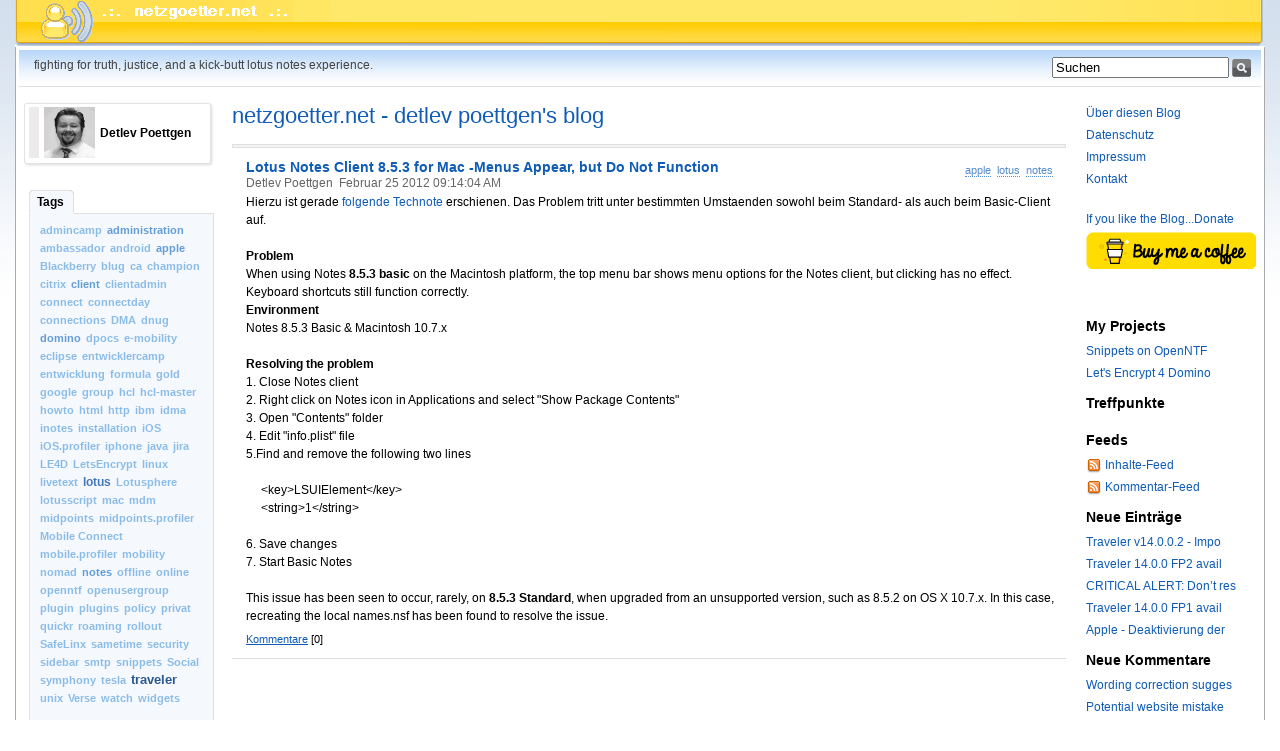

--- FILE ---
content_type: text/html; charset=UTF-8
request_url: http://www.netzgoetter.net/internet/blogs/netzgoetter.nsf/dx/lotus-notes-client-for-mac-menus-appear-but-do-not-function.htm
body_size: 43863
content:
<!DOCTYPE html PUBLIC "-//W3C//DTD XHTML 1.0 Transitional//EN" "http://www.w3.org/TR/xhtml1/DTD/xhtml1-transitional.dtd"><html xmlns="http://www.w3.org/1999/xhtml"><head><base href="http://www.netzgoetter.net/internet/blogs/netzgoetter.nsf/dx/" />
<link rel="alternate" type="application/rss+xml" href="http://www.netzgoetter.net/internet/blogs/netzgoetter.nsf/feed.rss" title="RSS - netzgoetter.net - detlev poettgen's blog" />
<meta name="DC.title" content="netzgoetter.net - detlev poettgen's blog" />
<meta name="author" content="Detlev Poettgen" />
<meta name="description" content="Lotus Notes Client 8.5.3 for Mac -Menus Appear, but Do Not Function" />
<meta name="keywords" content="apple lotus notes " />
<meta content="de-de" http-equiv="Content-Language"/>
<title>netzgoetter.net - detlev poettgen's blog</title><link type="text/css" rel="stylesheet" href="../default.css" />
<link rel="shortcut icon" href="/internet/blogs/netzgoetter.nsf/favicon.ico"> <link type="text/css" rel="stylesheet" href="../css/global.css" /><script type="text/javascript" src="../dxjs.js"></script><script type="text/javascript" src="../dxcommentjs.js"></script></head>
<body class="blog "><div id="frame"><div id="header"> <div id="headerInner"><h1 style="display: none;"></h1><ul class="userlist"><li> </li></ul></div></div>
<div id="main"><table cellspacing="0" cellpadding="0" width="100%"><tr><td colspan="3"><div id="titleBar"><h2>fighting for truth, justice, and a kick-butt lotus notes experience.</h2><form class="search" title="Suchen" method="get" id="searchForm" action="javascript:doSearch('','','','');">
<input  title="Suchen" alt="Suchen" value="Suchen" name="s" id="Query" onblur="if(this.value=='') this.value='Suchen';" onfocus="if(this.value=='Suchen') this.value='';" /><input type="image" sRc="../search.gif" title="Search" alt="Suchen"/>
</form></div>
</td></tr><tr><td valign="top" class="colLeft"><div id="colLeft"><div class='container'><div class='inlinePersonCard'><div class='toggler left'>&nbsp;</div><div class='levelOne' id='person.fn_levelOne'>
<img   id='id_photo' class='left' sRc='../DP_sw_175x175.gif' alt='alt' title='' height='51' width='51' /><h4 class='fn'>Detlev Poettgen</h4></div></div><div class='inlinePersonCardBottom'>&nbsp;</div></div>
<div class="tabSection"><div class="tabContainer"><ul class="tabs narrow"><li class="selected"><a href="#">Tags</a></li></ul></div><div class="tabcontent section"><div class="tagCloud"><ul><li class="tag1"><a title="Tag: admincamp" href="../archive?openview&amp;title=admincamp&amp;type=cat&amp;cat=admincamp">admincamp</a></li>
<li class="tag2"><a title="Tag: administration" href="../archive?openview&amp;title=administration&amp;type=cat&amp;cat=administration">administration</a></li>
<li class="tag1"><a title="Tag: ambassador" href="../archive?openview&amp;title=ambassador&amp;type=cat&amp;cat=ambassador">ambassador</a></li>
<li class="tag1"><a title="Tag: android" href="../archive?openview&amp;title=android&amp;type=cat&amp;cat=android">android</a></li>
<li class="tag2"><a title="Tag: apple" href="../archive?openview&amp;title=apple&amp;type=cat&amp;cat=apple">apple</a></li>
<li class="tag1"><a title="Tag: Blackberry" href="../archive?openview&amp;title=Blackberry&amp;type=cat&amp;cat=Blackberry">Blackberry</a></li>
<li class="tag1"><a title="Tag: blug" href="../archive?openview&amp;title=blug&amp;type=cat&amp;cat=blug">blug</a></li>
<li class="tag1"><a title="Tag: ca" href="../archive?openview&amp;title=ca&amp;type=cat&amp;cat=ca">ca</a></li>
<li class="tag1"><a title="Tag: champion" href="../archive?openview&amp;title=champion&amp;type=cat&amp;cat=champion">champion</a></li>
<li class="tag1"><a title="Tag: citrix" href="../archive?openview&amp;title=citrix&amp;type=cat&amp;cat=citrix">citrix</a></li>
<li class="tag2"><a title="Tag: client" href="../archive?openview&amp;title=client&amp;type=cat&amp;cat=client">client</a></li>
<li class="tag1"><a title="Tag: clientadmin" href="../archive?openview&amp;title=clientadmin&amp;type=cat&amp;cat=clientadmin">clientadmin</a></li>
<li class="tag1"><a title="Tag: connect" href="../archive?openview&amp;title=connect&amp;type=cat&amp;cat=connect">connect</a></li>
<li class="tag1"><a title="Tag: connectday" href="../archive?openview&amp;title=connectday&amp;type=cat&amp;cat=connectday">connectday</a></li>
<li class="tag1"><a title="Tag: connections" href="../archive?openview&amp;title=connections&amp;type=cat&amp;cat=connections">connections</a></li>
<li class="tag1"><a title="Tag: DMA" href="../archive?openview&amp;title=DMA&amp;type=cat&amp;cat=DMA">DMA</a></li>
<li class="tag1"><a title="Tag: dnug" href="../archive?openview&amp;title=dnug&amp;type=cat&amp;cat=dnug">dnug</a></li>
<li class="tag2"><a title="Tag: domino" href="../archive?openview&amp;title=domino&amp;type=cat&amp;cat=domino">domino</a></li>
<li class="tag1"><a title="Tag: dpocs" href="../archive?openview&amp;title=dpocs&amp;type=cat&amp;cat=dpocs">dpocs</a></li>
<li class="tag1"><a title="Tag: e-mobility" href="../archive?openview&amp;title=e-mobility&amp;type=cat&amp;cat=e-mobility">e-mobility</a></li>
<li class="tag1"><a title="Tag: eclipse" href="../archive?openview&amp;title=eclipse&amp;type=cat&amp;cat=eclipse">eclipse</a></li>
<li class="tag1"><a title="Tag: entwicklercamp" href="../archive?openview&amp;title=entwicklercamp&amp;type=cat&amp;cat=entwicklercamp">entwicklercamp</a></li>
<li class="tag1"><a title="Tag: entwicklung" href="../archive?openview&amp;title=entwicklung&amp;type=cat&amp;cat=entwicklung">entwicklung</a></li>
<li class="tag1"><a title="Tag: formula" href="../archive?openview&amp;title=formula&amp;type=cat&amp;cat=formula">formula</a></li>
<li class="tag1"><a title="Tag: gold" href="../archive?openview&amp;title=gold&amp;type=cat&amp;cat=gold">gold</a></li>
<li class="tag1"><a title="Tag: google" href="../archive?openview&amp;title=google&amp;type=cat&amp;cat=google">google</a></li>
<li class="tag1"><a title="Tag: group" href="../archive?openview&amp;title=group&amp;type=cat&amp;cat=group">group</a></li>
<li class="tag1"><a title="Tag: hcl" href="../archive?openview&amp;title=hcl&amp;type=cat&amp;cat=hcl">hcl</a></li>
<li class="tag1"><a title="Tag: hcl-master" href="../archive?openview&amp;title=hcl-master&amp;type=cat&amp;cat=hcl-master">hcl-master</a></li>
<li class="tag1"><a title="Tag: howto" href="../archive?openview&amp;title=howto&amp;type=cat&amp;cat=howto">howto</a></li>
<li class="tag1"><a title="Tag: html" href="../archive?openview&amp;title=html&amp;type=cat&amp;cat=html">html</a></li>
<li class="tag1"><a title="Tag: http" href="../archive?openview&amp;title=http&amp;type=cat&amp;cat=http">http</a></li>
<li class="tag1"><a title="Tag: ibm" href="../archive?openview&amp;title=ibm&amp;type=cat&amp;cat=ibm">ibm</a></li>
<li class="tag1"><a title="Tag: idma" href="../archive?openview&amp;title=idma&amp;type=cat&amp;cat=idma">idma</a></li>
<li class="tag1"><a title="Tag: inotes" href="../archive?openview&amp;title=inotes&amp;type=cat&amp;cat=inotes">inotes</a></li>
<li class="tag1"><a title="Tag: installation" href="../archive?openview&amp;title=installation&amp;type=cat&amp;cat=installation">installation</a></li>
<li class="tag1"><a title="Tag: iOS" href="../archive?openview&amp;title=iOS&amp;type=cat&amp;cat=iOS">iOS</a></li>
<li class="tag1"><a title="Tag: iOS.profiler" href="../archive?openview&amp;title=iOS.profiler&amp;type=cat&amp;cat=iOS.profiler">iOS.profiler</a></li>
<li class="tag1"><a title="Tag: iphone" href="../archive?openview&amp;title=iphone&amp;type=cat&amp;cat=iphone">iphone</a></li>
<li class="tag1"><a title="Tag: java" href="../archive?openview&amp;title=java&amp;type=cat&amp;cat=java">java</a></li>
<li class="tag1"><a title="Tag: jira" href="../archive?openview&amp;title=jira&amp;type=cat&amp;cat=jira">jira</a></li>
<li class="tag1"><a title="Tag: LE4D" href="../archive?openview&amp;title=LE4D&amp;type=cat&amp;cat=LE4D">LE4D</a></li>
<li class="tag1"><a title="Tag: LetsEncrypt" href="../archive?openview&amp;title=LetsEncrypt&amp;type=cat&amp;cat=LetsEncrypt">LetsEncrypt</a></li>
<li class="tag1"><a title="Tag: linux" href="../archive?openview&amp;title=linux&amp;type=cat&amp;cat=linux">linux</a></li>
<li class="tag1"><a title="Tag: livetext" href="../archive?openview&amp;title=livetext&amp;type=cat&amp;cat=livetext">livetext</a></li>
<li class="tag3"><a title="Tag: lotus" href="../archive?openview&amp;title=lotus&amp;type=cat&amp;cat=lotus">lotus</a></li>
<li class="tag1"><a title="Tag: Lotusphere" href="../archive?openview&amp;title=Lotusphere&amp;type=cat&amp;cat=Lotusphere">Lotusphere</a></li>
<li class="tag1"><a title="Tag: lotusscript" href="../archive?openview&amp;title=lotusscript&amp;type=cat&amp;cat=lotusscript">lotusscript</a></li>
<li class="tag1"><a title="Tag: mac" href="../archive?openview&amp;title=mac&amp;type=cat&amp;cat=mac">mac</a></li>
<li class="tag1"><a title="Tag: mdm" href="../archive?openview&amp;title=mdm&amp;type=cat&amp;cat=mdm">mdm</a></li>
<li class="tag1"><a title="Tag: midpoints" href="../archive?openview&amp;title=midpoints&amp;type=cat&amp;cat=midpoints">midpoints</a></li>
<li class="tag1"><a title="Tag: midpoints.profiler" href="../archive?openview&amp;title=midpoints.profiler&amp;type=cat&amp;cat=midpoints.profiler">midpoints.profiler</a></li>
<li class="tag1"><a title="Tag: Mobile Connect" href="../archive?openview&amp;title=Mobile%20Connect&amp;type=cat&amp;cat=Mobile%20Connect">Mobile Connect</a></li>
<li class="tag1"><a title="Tag: mobile.profiler" href="../archive?openview&amp;title=mobile.profiler&amp;type=cat&amp;cat=mobile.profiler">mobile.profiler</a></li>
<li class="tag1"><a title="Tag: mobility" href="../archive?openview&amp;title=mobility&amp;type=cat&amp;cat=mobility">mobility</a></li>
<li class="tag1"><a title="Tag: nomad" href="../archive?openview&amp;title=nomad&amp;type=cat&amp;cat=nomad">nomad</a></li>
<li class="tag2"><a title="Tag: notes" href="../archive?openview&amp;title=notes&amp;type=cat&amp;cat=notes">notes</a></li>
<li class="tag1"><a title="Tag: offline" href="../archive?openview&amp;title=offline&amp;type=cat&amp;cat=offline">offline</a></li>
<li class="tag1"><a title="Tag: online" href="../archive?openview&amp;title=online&amp;type=cat&amp;cat=online">online</a></li>
<li class="tag1"><a title="Tag: openntf" href="../archive?openview&amp;title=openntf&amp;type=cat&amp;cat=openntf">openntf</a></li>
<li class="tag1"><a title="Tag: openusergroup" href="../archive?openview&amp;title=openusergroup&amp;type=cat&amp;cat=openusergroup">openusergroup</a></li>
<li class="tag1"><a title="Tag: plugin" href="../archive?openview&amp;title=plugin&amp;type=cat&amp;cat=plugin">plugin</a></li>
<li class="tag1"><a title="Tag: plugins" href="../archive?openview&amp;title=plugins&amp;type=cat&amp;cat=plugins">plugins</a></li>
<li class="tag1"><a title="Tag: policy" href="../archive?openview&amp;title=policy&amp;type=cat&amp;cat=policy">policy</a></li>
<li class="tag1"><a title="Tag: privat" href="../archive?openview&amp;title=privat&amp;type=cat&amp;cat=privat">privat</a></li>
<li class="tag1"><a title="Tag: quickr" href="../archive?openview&amp;title=quickr&amp;type=cat&amp;cat=quickr">quickr</a></li>
<li class="tag1"><a title="Tag: roaming" href="../archive?openview&amp;title=roaming&amp;type=cat&amp;cat=roaming">roaming</a></li>
<li class="tag1"><a title="Tag: rollout" href="../archive?openview&amp;title=rollout&amp;type=cat&amp;cat=rollout">rollout</a></li>
<li class="tag1"><a title="Tag: SafeLinx" href="../archive?openview&amp;title=SafeLinx&amp;type=cat&amp;cat=SafeLinx">SafeLinx</a></li>
<li class="tag1"><a title="Tag: sametime" href="../archive?openview&amp;title=sametime&amp;type=cat&amp;cat=sametime">sametime</a></li>
<li class="tag1"><a title="Tag: security" href="../archive?openview&amp;title=security&amp;type=cat&amp;cat=security">security</a></li>
<li class="tag1"><a title="Tag: sidebar" href="../archive?openview&amp;title=sidebar&amp;type=cat&amp;cat=sidebar">sidebar</a></li>
<li class="tag1"><a title="Tag: smtp" href="../archive?openview&amp;title=smtp&amp;type=cat&amp;cat=smtp">smtp</a></li>
<li class="tag1"><a title="Tag: snippets" href="../archive?openview&amp;title=snippets&amp;type=cat&amp;cat=snippets">snippets</a></li>
<li class="tag1"><a title="Tag: Social" href="../archive?openview&amp;title=Social&amp;type=cat&amp;cat=Social">Social</a></li>
<li class="tag1"><a title="Tag: symphony" href="../archive?openview&amp;title=symphony&amp;type=cat&amp;cat=symphony">symphony</a></li>
<li class="tag1"><a title="Tag: tesla" href="../archive?openview&amp;title=tesla&amp;type=cat&amp;cat=tesla">tesla</a></li>
<li class="tag4"><a title="Tag: traveler" href="../archive?openview&amp;title=traveler&amp;type=cat&amp;cat=traveler">traveler</a></li>
<li class="tag1"><a title="Tag: unix" href="../archive?openview&amp;title=unix&amp;type=cat&amp;cat=unix">unix</a></li>
<li class="tag1"><a title="Tag: Verse" href="../archive?openview&amp;title=Verse&amp;type=cat&amp;cat=Verse">Verse</a></li>
<li class="tag1"><a title="Tag: watch" href="../archive?openview&amp;title=watch&amp;type=cat&amp;cat=watch">watch</a></li>
<li class="tag1"><a title="Tag: widgets" href="../archive?openview&amp;title=widgets&amp;type=cat&amp;cat=widgets">widgets</a></li>
</ul></div></div></div>
</td><td valign="top"><a id="mainContent" name="mainContent"></a><div id="content"><div class="header"><h1><a href="http://www.netzgoetter.net/internet/blogs/netzgoetter.nsf/" title="netzgoetter.net - detlev poettgen's blog">netzgoetter.net - detlev poettgen's blog</a></h1><div class="details"><p></p></div></div><div id="entries"><div class="blogPaging"><h4></h4></div><div class="entry" ><div class="tags"><ul>&nbsp;<a href="../archive?openview&amp;title=apple&amp;type=cat&amp;cat=apple" title="Kategorie: apple">apple</a>&nbsp;&nbsp;<a href="../archive?openview&amp;title=lotus&amp;type=cat&amp;cat=lotus" title="Kategorie: lotus">lotus</a>&nbsp;&nbsp;<a href="../archive?openview&amp;title=notes&amp;type=cat&amp;cat=notes" title="Kategorie: notes">notes</a>&nbsp;</ul></div><div class="entryBody"><h4><a href="./lotus-notes-client-for-mac-menus-appear-but-do-not-function.htm" title="Lotus Notes Client 8.5.3 for Mac -Menus Appear, but Do Not Function" rel="bookmark">Lotus Notes Client 8.5.3 for Mac -Menus Appear, but Do Not Function</a></h4><h5 class="vcard" style="margin-bottom:3px">Detlev Poettgen &nbsp;<span class="date">Februar 25 2012 09:14:04 AM</span></h5>Hierzu ist gerade <a href="http://www-01.ibm.com/support/docview.wss?uid=swg21585569&amp;myns=swglotus&amp;mynp=OCSSKTWP&amp;mync=R" />folgende Technote</a> erschienen. Das Problem tritt unter bestimmten Umstaenden sowohl beim Standard- als auch beim Basic-Client auf. <strong><br /> <br /> Problem</strong> <br /> When using Notes <strong>8.5.3 basic</strong> on the Macintosh platform, the top menu bar shows menu options for the Notes client, but clicking has no effect. Keyboard shortcuts still function correctly. <strong><br /> Environment</strong> <br /> Notes 8.5.3 Basic &amp; Macintosh 10.7.x <strong><br /> <br /> Resolving the problem</strong> <br /> 1. Close Notes client <br /> 2. Right click on Notes icon in Applications and select "Show Package Contents" <br /> 3. Open "Contents" folder <br /> 4. Edit "info.plist" file <br /> 5.Find and remove the following two lines <br /> <br />  &nbsp; &nbsp; &nbsp;&lt;key&gt;LSUIElement&lt;/key&gt; <br />  &nbsp; &nbsp; &nbsp;&lt;string&gt;1&lt;/string&gt; <br /> <br /> 6. Save changes <br /> 7. Start Basic Notes <br /> <br /> This issue has been seen to occur, rarely, on <strong>8.5.3 Standard</strong>, when upgraded from an unsupported version, such as 8.5.2 on OS X 10.7.x. In this case, recreating the local names.nsf has been found to resolve the issue.  <br /><ul class="actions inlinelist"><li class="first"><a href="./lotus-notes-client-for-mac-menus-appear-but-do-not-function.htm?opendocument&amp;comments#anc1" title="Kommentare: Lotus Notes Client 8.5.3 for Mac -Menus Appear, but Do Not Function">Kommentare</a> [0]</li></ul></div></div></div></div></td><td valign="top" class="colRight"><div id="colRight">
<div class="list"><ul><li><a href="/internet/blogs/netzgoetter.nsf/dx/detlev-poettgen.htm" title="netzgoetter -blog">Über diesen Blog</a></li>
<li><a href="/internet/blogs/netzgoetter.nsf/dx/datenschutz.htm" title="netzgoetter -blog">Datenschutz</a></li>
<li><a href="/internet/blogs/netzgoetter.nsf/dx/impressum.htm">Impressum</a></li>
<li><a href="/internet/blogs/netzgoetter.nsf/dx/kontakt.htm" title="netzgoetter -blog">Kontakt</a></li>
<br>
<li><a href="donate-netzgoetter.net.htm" title="Donate netzgoetter">If you like the Blog...Donate</a></li>
<li><a href="https://www.buymeacoffee.com/netzgoetter" target="_blank"><img   src="https://bmc-cdn.nyc3.digitaloceanspaces.com/BMC-button-images/custom_images/yellow_img.png" alt="Buy Me A Coffee" style="height: auto !important;width: auto !important;" ></a></li>
</ul><br><br></div>
<div class="list"><h3>My Projects</h3><ul>
<li><a href="http://www.openntf.org/Projects/pmt.nsf/ProjectLookup/Snippets" target="_blank" title="OpenNTF">Snippets on OpenNTF</a></li>
<li><a href="https://www.midpoints.de/de-solutions-LE4D" target="_blank" title="Let's Encrypt">Let's Encrypt 4 Domino</a></li>
</ul></div>
<div class="list"><h3>Treffpunkte</h3><ul>
<li><a href="#" title=""> </a></li>
</ul></div>
<div class="list"><h3>Feeds</h3><ul><li><img   border="0" src="rss.gif/$file/rss.gif"/> <a type="application/rss+xml" href="../feed.rss">Inhalte-Feed</a></li><li><img   border="0" src="rss.gif/$file/rss.gif"/> <a type="application/rss+xml" href="../comments.rss">Kommentar-Feed</a></li></ul></div><div class="list"><h3>Neue Einträge</h3><ul><li><a href="traveler-v14.0.0.2-imported-holidays-shown-on-incorrect-days-in-ios-calendar-app.htm?opendocument&amp;comments" title="Betreff: Traveler v14.0.0.2 - Imported holidays shown on incorrect days in IOS Calendar app Hinzugefügt von Detlev Poettgen Am 04/28/2025 7:30:42 AM">Traveler v14.0.0.2 - Impo</a></li><li><a href="traveler-14.0.0-fp2-available.htm?opendocument&amp;comments" title="Betreff: Traveler 14.0.0 FP2 available fixing the conflict event updates iOS 18 bug Hinzugefügt von Detlev Poettgen Am 03/05/2025 1:39:10 PM">Traveler 14.0.0 FP2 avail</a></li><li><a href="critical-alert-don’t-restart-your-domino-servers-over-the-weekend-there-is-a-critical-issue-which-is-been-worked-on-with-highest-priority.htm?opendocument&amp;comments" title="Betreff: CRITICAL ALERT: Don’t restart your Domino servers over the weekend, there is a critical issue which hit all Domino Server versions after a restart Hinzugefügt von Detlev Poettgen Am 12/14/2024 11:15:01 AM">CRITICAL ALERT: Don’t res</a></li><li><a href="traveler-14.0-fp1-available-and-why-you-should-update-to-it.htm?opendocument&amp;comments" title="Betreff: Traveler 14.0.0 FP1 available and why you should update to it Hinzugefügt von Detlev Poettgen Am 08/29/2024 8:53:36 AM">Traveler 14.0.0 FP1 avail</a></li><li><a href="ios-deaktivierung-der-aktivierungssperre-via-apple-business-manager.htm?opendocument&amp;comments" title="Betreff: Apple - Deaktivierung der Aktivierungssperre via Apple Business Manager Hinzugefügt von Detlev Poettgen Am 06/25/2024 9:32:26 AM">Apple - Deaktivierung der</a></li></ul></div>
<div class="list"><h3>Neue Kommentare</h3><ul><li><a title="Kommentar: Wording correction suggested Hinzugefügt von: David Am 12/12/2025 2:32:28 AM" href="javascript: void readComment(basehref+'/vCommentsID2?openview','helpfull-notes-tool-if-you-want-to-send-your-session-greetings.htm',460,490)">Wording correction sugges</a></li><li><a title="Kommentar: Potential website mistake Hinzugefügt von: Samantha Am 12/11/2025 8:17:21 PM" href="javascript: void readComment(basehref+'/vCommentsID2?openview','ibm-technote-apple-ios-12-mail-calendar-and-contacts-fail-to-sync-if-http-basic-authentication-is-not-properly-configured.htm',460,490)">Potential website mistake</a></li><li><a title="Kommentar: Possible spelling oversight Hinzugefügt von: Chelsea Am 10/25/2025 1:58:07 PM" href="javascript: void readComment(basehref+'/vCommentsID2?openview','neue-version-ios.profiler-mit-ios-5-support-jailbreak-detection.htm',460,490)">Possible spelling oversig</a></li><li><a title="Kommentar: Spelling clarification Hinzugefügt von: Kathleen Am 10/07/2025 12:00:24 PM" href="javascript: void readComment(basehref+'/vCommentsID2?openview','ibm-technote-apple-ios-12-mail-calendar-and-contacts-fail-to-sync-if-http-basic-authentication-is-not-properly-configured.htm',460,490)">Spelling clarification</a></li><li><a title="Kommentar: Misspelling issue found Hinzugefügt von: Robin Am 08/18/2025 2:25:04 PM" href="javascript: void readComment(basehref+'/vCommentsID2?openview','ibm-technote-apple-ios-12-mail-calendar-and-contacts-fail-to-sync-if-http-basic-authentication-is-not-properly-configured.htm',460,490)">Misspelling issue found</a></li></ul></div><div class="list"><h3>Archive</h3><ul><li><a title="Archiv: April 2025 (1)" href="../archive?openview&amp;type=Month&amp;month=4&amp;year=2025&amp;title=April%202025&amp;">April 2025 (1)</a></li><li><a title="Archiv: March 2025 (1)" href="../archive?openview&amp;type=Month&amp;month=3&amp;year=2025&amp;title=March%202025&amp;">March 2025 (1)</a></li><li><a title="Archiv: December 2024 (1)" href="../archive?openview&amp;type=Month&amp;month=12&amp;year=2024&amp;title=December%202024&amp;">December 2024 (1)</a></li><li><a title="Archiv: August 2024 (1)" href="../archive?openview&amp;type=Month&amp;month=8&amp;year=2024&amp;title=August%202024&amp;">August 2024 (1)</a></li><li><a title="Archiv: June 2024 (1)" href="../archive?openview&amp;type=Month&amp;month=6&amp;year=2024&amp;title=June%202024&amp;">June 2024 (1)</a></li><li><a title="Archiv: Dezember 2023 (1)" href="../archive?openview&amp;type=Month&amp;month=12&amp;year=2023&amp;title=Dezember%202023&amp;">Dezember 2023 (1)</a></li><li><a title="Archiv: August 2022 (1)" href="../archive?openview&amp;type=Month&amp;month=8&amp;year=2022&amp;title=August%202022&amp;">August 2022 (1)</a></li><li><a title="Archiv: Februar 2022 (1)" href="../archive?openview&amp;type=Month&amp;month=2&amp;year=2022&amp;title=Februar%202022&amp;">Februar 2022 (1)</a></li><li><a title="Archiv: Oktober 2021 (1)" href="../archive?openview&amp;type=Month&amp;month=10&amp;year=2021&amp;title=Oktober%202021&amp;">Oktober 2021 (1)</a></li><li><a title="Archiv: September 2021 (1)" href="../archive?openview&amp;type=Month&amp;month=9&amp;year=2021&amp;title=September%202021&amp;">September 2021 (1)</a></li><li><a title="Archiv: August 2021 (2)" href="../archive?openview&amp;type=Month&amp;month=8&amp;year=2021&amp;title=August%202021&amp;">August 2021 (2)</a></li><li><a title="Archiv: April 2021 (1)" href="../archive?openview&amp;type=Month&amp;month=4&amp;year=2021&amp;title=April%202021&amp;">April 2021 (1)</a></li><li><a title="Archiv: Februar 2021 (1)" href="../archive?openview&amp;type=Month&amp;month=2&amp;year=2021&amp;title=Februar%202021&amp;">Februar 2021 (1)</a></li><li><a title="Archiv: November 2020 (1)" href="../archive?openview&amp;type=Month&amp;month=11&amp;year=2020&amp;title=November%202020&amp;">November 2020 (1)</a></li><li><a title="Archiv: September 2020 (1)" href="../archive?openview&amp;type=Month&amp;month=9&amp;year=2020&amp;title=September%202020&amp;">September 2020 (1)</a></li><li><a title="Archiv: Juni 2020 (1)" href="../archive?openview&amp;type=Month&amp;month=6&amp;year=2020&amp;title=Juni%202020&amp;">Juni 2020 (1)</a></li><li><a title="Archiv: April 2020 (1)" href="../archive?openview&amp;type=Month&amp;month=4&amp;year=2020&amp;title=April%202020&amp;">April 2020 (1)</a></li><li><a title="Archiv: März 2020 (2)" href="../archive?openview&amp;type=Month&amp;month=3&amp;year=2020&amp;title=M%C3A4rz%202020&amp;">März 2020 (2)</a></li><li><a title="Archiv: Februar 2020 (2)" href="../archive?openview&amp;type=Month&amp;month=2&amp;year=2020&amp;title=Februar%202020&amp;">Februar 2020 (2)</a></li><li><a title="Archiv: Januar 2020 (2)" href="../archive?openview&amp;type=Month&amp;month=1&amp;year=2020&amp;title=Januar%202020&amp;">Januar 2020 (2)</a></li><li><a title="Archiv: Dezember 2019 (3)" href="../archive?openview&amp;type=Month&amp;month=12&amp;year=2019&amp;title=Dezember%202019&amp;">Dezember 2019 (3)</a></li><li><a title="Archiv: Oktober 2019 (3)" href="../archive?openview&amp;type=Month&amp;month=10&amp;year=2019&amp;title=Oktober%202019&amp;">Oktober 2019 (3)</a></li><li><a title="Archiv: September 2019 (3)" href="../archive?openview&amp;type=Month&amp;month=9&amp;year=2019&amp;title=September%202019&amp;">September 2019 (3)</a></li><li><a title="Archiv: August 2019 (1)" href="../archive?openview&amp;type=Month&amp;month=8&amp;year=2019&amp;title=August%202019&amp;">August 2019 (1)</a></li><li><a title="Archiv: Juli 2019 (2)" href="../archive?openview&amp;type=Month&amp;month=7&amp;year=2019&amp;title=Juli%202019&amp;">Juli 2019 (2)</a></li><li><a title="Archiv: Mai 2019 (1)" href="../archive?openview&amp;type=Month&amp;month=5&amp;year=2019&amp;title=Mai%202019&amp;">Mai 2019 (1)</a></li><li><a title="Archiv: April 2019 (1)" href="../archive?openview&amp;type=Month&amp;month=4&amp;year=2019&amp;title=April%202019&amp;">April 2019 (1)</a></li><li><a title="Archiv: März 2019 (1)" href="../archive?openview&amp;type=Month&amp;month=3&amp;year=2019&amp;title=M%C3A4rz%202019&amp;">März 2019 (1)</a></li><li><a title="Archiv: Februar 2019 (2)" href="../archive?openview&amp;type=Month&amp;month=2&amp;year=2019&amp;title=Februar%202019&amp;">Februar 2019 (2)</a></li><li><a title="Archiv: Januar 2019 (1)" href="../archive?openview&amp;type=Month&amp;month=1&amp;year=2019&amp;title=Januar%202019&amp;">Januar 2019 (1)</a></li><li><a title="Archiv: Dezember 2018 (4)" href="../archive?openview&amp;type=Month&amp;month=12&amp;year=2018&amp;title=Dezember%202018&amp;">Dezember 2018 (4)</a></li><li><a title="Archiv: November 2018 (3)" href="../archive?openview&amp;type=Month&amp;month=11&amp;year=2018&amp;title=November%202018&amp;">November 2018 (3)</a></li><li><a title="Archiv: Oktober 2018 (5)" href="../archive?openview&amp;type=Month&amp;month=10&amp;year=2018&amp;title=Oktober%202018&amp;">Oktober 2018 (5)</a></li><li><a title="Archiv: September 2018 (3)" href="../archive?openview&amp;type=Month&amp;month=9&amp;year=2018&amp;title=September%202018&amp;">September 2018 (3)</a></li><li><a title="Archiv: August 2018 (2)" href="../archive?openview&amp;type=Month&amp;month=8&amp;year=2018&amp;title=August%202018&amp;">August 2018 (2)</a></li><li><a title="Archiv: März 2018 (7)" href="../archive?openview&amp;type=Month&amp;month=3&amp;year=2018&amp;title=M%C3A4rz%202018&amp;">März 2018 (7)</a></li><li><a title="Archiv: Februar 2018 (2)" href="../archive?openview&amp;type=Month&amp;month=2&amp;year=2018&amp;title=Februar%202018&amp;">Februar 2018 (2)</a></li><li><a title="Archiv: Januar 2018 (3)" href="../archive?openview&amp;type=Month&amp;month=1&amp;year=2018&amp;title=Januar%202018&amp;">Januar 2018 (3)</a></li><li><a title="Archiv: November 2017 (3)" href="../archive?openview&amp;type=Month&amp;month=11&amp;year=2017&amp;title=November%202017&amp;">November 2017 (3)</a></li><li><a title="Archiv: Oktober 2017 (1)" href="../archive?openview&amp;type=Month&amp;month=10&amp;year=2017&amp;title=Oktober%202017&amp;">Oktober 2017 (1)</a></li><li><a title="Archiv: September 2017 (3)" href="../archive?openview&amp;type=Month&amp;month=9&amp;year=2017&amp;title=September%202017&amp;">September 2017 (3)</a></li><li><a title="Archiv: August 2017 (2)" href="../archive?openview&amp;type=Month&amp;month=8&amp;year=2017&amp;title=August%202017&amp;">August 2017 (2)</a></li><li><a title="Archiv: Juli 2017 (2)" href="../archive?openview&amp;type=Month&amp;month=7&amp;year=2017&amp;title=Juli%202017&amp;">Juli 2017 (2)</a></li><li><a title="Archiv: Juni 2017 (2)" href="../archive?openview&amp;type=Month&amp;month=6&amp;year=2017&amp;title=Juni%202017&amp;">Juni 2017 (2)</a></li><li><a title="Archiv: April 2017 (1)" href="../archive?openview&amp;type=Month&amp;month=4&amp;year=2017&amp;title=April%202017&amp;">April 2017 (1)</a></li><li><a title="Archiv: März 2017 (3)" href="../archive?openview&amp;type=Month&amp;month=3&amp;year=2017&amp;title=M%C3A4rz%202017&amp;">März 2017 (3)</a></li><li><a title="Archiv: Februar 2017 (3)" href="../archive?openview&amp;type=Month&amp;month=2&amp;year=2017&amp;title=Februar%202017&amp;">Februar 2017 (3)</a></li><li><a title="Archiv: Januar 2017 (3)" href="../archive?openview&amp;type=Month&amp;month=1&amp;year=2017&amp;title=Januar%202017&amp;">Januar 2017 (3)</a></li><li><a title="Archiv: Dezember 2016 (1)" href="../archive?openview&amp;type=Month&amp;month=12&amp;year=2016&amp;title=Dezember%202016&amp;">Dezember 2016 (1)</a></li><li><a title="Archiv: November 2016 (2)" href="../archive?openview&amp;type=Month&amp;month=11&amp;year=2016&amp;title=November%202016&amp;">November 2016 (2)</a></li><li><a title="Archiv: Oktober 2016 (4)" href="../archive?openview&amp;type=Month&amp;month=10&amp;year=2016&amp;title=Oktober%202016&amp;">Oktober 2016 (4)</a></li><li><a title="Archiv: September 2016 (4)" href="../archive?openview&amp;type=Month&amp;month=9&amp;year=2016&amp;title=September%202016&amp;">September 2016 (4)</a></li><li><a title="Archiv: August 2016 (2)" href="../archive?openview&amp;type=Month&amp;month=8&amp;year=2016&amp;title=August%202016&amp;">August 2016 (2)</a></li><li><a title="Archiv: Juli 2016 (2)" href="../archive?openview&amp;type=Month&amp;month=7&amp;year=2016&amp;title=Juli%202016&amp;">Juli 2016 (2)</a></li><li><a title="Archiv: Mai 2016 (2)" href="../archive?openview&amp;type=Month&amp;month=5&amp;year=2016&amp;title=Mai%202016&amp;">Mai 2016 (2)</a></li><li><a title="Archiv: April 2016 (2)" href="../archive?openview&amp;type=Month&amp;month=4&amp;year=2016&amp;title=April%202016&amp;">April 2016 (2)</a></li><li><a title="Archiv: März 2016 (2)" href="../archive?openview&amp;type=Month&amp;month=3&amp;year=2016&amp;title=M%C3A4rz%202016&amp;">März 2016 (2)</a></li><li><a title="Archiv: Februar 2016 (2)" href="../archive?openview&amp;type=Month&amp;month=2&amp;year=2016&amp;title=Februar%202016&amp;">Februar 2016 (2)</a></li><li><a title="Archiv: Januar 2016 (6)" href="../archive?openview&amp;type=Month&amp;month=1&amp;year=2016&amp;title=Januar%202016&amp;">Januar 2016 (6)</a></li><li><a title="Archiv: Dezember 2015 (1)" href="../archive?openview&amp;type=Month&amp;month=12&amp;year=2015&amp;title=Dezember%202015&amp;">Dezember 2015 (1)</a></li><li><a title="Archiv: November 2015 (5)" href="../archive?openview&amp;type=Month&amp;month=11&amp;year=2015&amp;title=November%202015&amp;">November 2015 (5)</a></li><li><a title="Archiv: Oktober 2015 (2)" href="../archive?openview&amp;type=Month&amp;month=10&amp;year=2015&amp;title=Oktober%202015&amp;">Oktober 2015 (2)</a></li><li><a title="Archiv: September 2015 (5)" href="../archive?openview&amp;type=Month&amp;month=9&amp;year=2015&amp;title=September%202015&amp;">September 2015 (5)</a></li><li><a title="Archiv: August 2015 (2)" href="../archive?openview&amp;type=Month&amp;month=8&amp;year=2015&amp;title=August%202015&amp;">August 2015 (2)</a></li><li><a title="Archiv: Juli 2015 (3)" href="../archive?openview&amp;type=Month&amp;month=7&amp;year=2015&amp;title=Juli%202015&amp;">Juli 2015 (3)</a></li><li><a title="Archiv: Juni 2015 (3)" href="../archive?openview&amp;type=Month&amp;month=6&amp;year=2015&amp;title=Juni%202015&amp;">Juni 2015 (3)</a></li><li><a title="Archiv: Mai 2015 (7)" href="../archive?openview&amp;type=Month&amp;month=5&amp;year=2015&amp;title=Mai%202015&amp;">Mai 2015 (7)</a></li><li><a title="Archiv: April 2015 (5)" href="../archive?openview&amp;type=Month&amp;month=4&amp;year=2015&amp;title=April%202015&amp;">April 2015 (5)</a></li><li><a title="Archiv: März 2015 (1)" href="../archive?openview&amp;type=Month&amp;month=3&amp;year=2015&amp;title=M%C3A4rz%202015&amp;">März 2015 (1)</a></li><li><a title="Archiv: Februar 2015 (2)" href="../archive?openview&amp;type=Month&amp;month=2&amp;year=2015&amp;title=Februar%202015&amp;">Februar 2015 (2)</a></li><li><a title="Archiv: Januar 2015 (5)" href="../archive?openview&amp;type=Month&amp;month=1&amp;year=2015&amp;title=Januar%202015&amp;">Januar 2015 (5)</a></li><li><a title="Archiv: Dezember 2014 (4)" href="../archive?openview&amp;type=Month&amp;month=12&amp;year=2014&amp;title=Dezember%202014&amp;">Dezember 2014 (4)</a></li><li><a title="Archiv: November 2014 (4)" href="../archive?openview&amp;type=Month&amp;month=11&amp;year=2014&amp;title=November%202014&amp;">November 2014 (4)</a></li><li><a title="Archiv: Oktober 2014 (4)" href="../archive?openview&amp;type=Month&amp;month=10&amp;year=2014&amp;title=Oktober%202014&amp;">Oktober 2014 (4)</a></li><li><a title="Archiv: September 2014 (5)" href="../archive?openview&amp;type=Month&amp;month=9&amp;year=2014&amp;title=September%202014&amp;">September 2014 (5)</a></li><li><a title="Archiv: August 2014 (2)" href="../archive?openview&amp;type=Month&amp;month=8&amp;year=2014&amp;title=August%202014&amp;">August 2014 (2)</a></li><li><a title="Archiv: Juli 2014 (4)" href="../archive?openview&amp;type=Month&amp;month=7&amp;year=2014&amp;title=Juli%202014&amp;">Juli 2014 (4)</a></li><li><a title="Archiv: Juni 2014 (2)" href="../archive?openview&amp;type=Month&amp;month=6&amp;year=2014&amp;title=Juni%202014&amp;">Juni 2014 (2)</a></li><li><a title="Archiv: Mai 2014 (1)" href="../archive?openview&amp;type=Month&amp;month=5&amp;year=2014&amp;title=Mai%202014&amp;">Mai 2014 (1)</a></li><li><a title="Archiv: März 2014 (2)" href="../archive?openview&amp;type=Month&amp;month=3&amp;year=2014&amp;title=M%C3A4rz%202014&amp;">März 2014 (2)</a></li><li><a title="Archiv: Februar 2014 (1)" href="../archive?openview&amp;type=Month&amp;month=2&amp;year=2014&amp;title=Februar%202014&amp;">Februar 2014 (1)</a></li><li><a title="Archiv: Januar 2014 (2)" href="../archive?openview&amp;type=Month&amp;month=1&amp;year=2014&amp;title=Januar%202014&amp;">Januar 2014 (2)</a></li><li><a title="Archiv: Dezember 2013 (3)" href="../archive?openview&amp;type=Month&amp;month=12&amp;year=2013&amp;title=Dezember%202013&amp;">Dezember 2013 (3)</a></li><li><a title="Archiv: November 2013 (4)" href="../archive?openview&amp;type=Month&amp;month=11&amp;year=2013&amp;title=November%202013&amp;">November 2013 (4)</a></li><li><a title="Archiv: Oktober 2013 (3)" href="../archive?openview&amp;type=Month&amp;month=10&amp;year=2013&amp;title=Oktober%202013&amp;">Oktober 2013 (3)</a></li><li><a title="Archiv: September 2013 (5)" href="../archive?openview&amp;type=Month&amp;month=9&amp;year=2013&amp;title=September%202013&amp;">September 2013 (5)</a></li><li><a title="Archiv: August 2013 (2)" href="../archive?openview&amp;type=Month&amp;month=8&amp;year=2013&amp;title=August%202013&amp;">August 2013 (2)</a></li><li><a title="Archiv: Juli 2013 (7)" href="../archive?openview&amp;type=Month&amp;month=7&amp;year=2013&amp;title=Juli%202013&amp;">Juli 2013 (7)</a></li><li><a title="Archiv: Juni 2013 (3)" href="../archive?openview&amp;type=Month&amp;month=6&amp;year=2013&amp;title=Juni%202013&amp;">Juni 2013 (3)</a></li><li><a title="Archiv: Mai 2013 (5)" href="../archive?openview&amp;type=Month&amp;month=5&amp;year=2013&amp;title=Mai%202013&amp;">Mai 2013 (5)</a></li><li><a title="Archiv: April 2013 (6)" href="../archive?openview&amp;type=Month&amp;month=4&amp;year=2013&amp;title=April%202013&amp;">April 2013 (6)</a></li><li><a title="Archiv: März 2013 (2)" href="../archive?openview&amp;type=Month&amp;month=3&amp;year=2013&amp;title=M%C3A4rz%202013&amp;">März 2013 (2)</a></li><li><a title="Archiv: Januar 2013 (2)" href="../archive?openview&amp;type=Month&amp;month=1&amp;year=2013&amp;title=Januar%202013&amp;">Januar 2013 (2)</a></li><li><a title="Archiv: Dezember 2012 (4)" href="../archive?openview&amp;type=Month&amp;month=12&amp;year=2012&amp;title=Dezember%202012&amp;">Dezember 2012 (4)</a></li><li><a title="Archiv: November 2012 (2)" href="../archive?openview&amp;type=Month&amp;month=11&amp;year=2012&amp;title=November%202012&amp;">November 2012 (2)</a></li><li><a title="Archiv: Oktober 2012 (4)" href="../archive?openview&amp;type=Month&amp;month=10&amp;year=2012&amp;title=Oktober%202012&amp;">Oktober 2012 (4)</a></li><li><a title="Archiv: September 2012 (2)" href="../archive?openview&amp;type=Month&amp;month=9&amp;year=2012&amp;title=September%202012&amp;">September 2012 (2)</a></li><li><a title="Archiv: August 2012 (2)" href="../archive?openview&amp;type=Month&amp;month=8&amp;year=2012&amp;title=August%202012&amp;">August 2012 (2)</a></li><li><a title="Archiv: Juli 2012 (4)" href="../archive?openview&amp;type=Month&amp;month=7&amp;year=2012&amp;title=Juli%202012&amp;">Juli 2012 (4)</a></li><li><a title="Archiv: Juni 2012 (5)" href="../archive?openview&amp;type=Month&amp;month=6&amp;year=2012&amp;title=Juni%202012&amp;">Juni 2012 (5)</a></li><li><a title="Archiv: Mai 2012 (2)" href="../archive?openview&amp;type=Month&amp;month=5&amp;year=2012&amp;title=Mai%202012&amp;">Mai 2012 (2)</a></li><li><a title="Archiv: April 2012 (1)" href="../archive?openview&amp;type=Month&amp;month=4&amp;year=2012&amp;title=April%202012&amp;">April 2012 (1)</a></li><li><a title="Archiv: März 2012 (4)" href="../archive?openview&amp;type=Month&amp;month=3&amp;year=2012&amp;title=M%C3A4rz%202012&amp;">März 2012 (4)</a></li><li><a title="Archiv: Februar 2012 (3)" href="../archive?openview&amp;type=Month&amp;month=2&amp;year=2012&amp;title=Februar%202012&amp;">Februar 2012 (3)</a></li><li><a title="Archiv: Januar 2012 (3)" href="../archive?openview&amp;type=Month&amp;month=1&amp;year=2012&amp;title=Januar%202012&amp;">Januar 2012 (3)</a></li><li><a title="Archiv: Dezember 2011 (3)" href="../archive?openview&amp;type=Month&amp;month=12&amp;year=2011&amp;title=Dezember%202011&amp;">Dezember 2011 (3)</a></li><li><a title="Archiv: November 2011 (7)" href="../archive?openview&amp;type=Month&amp;month=11&amp;year=2011&amp;title=November%202011&amp;">November 2011 (7)</a></li><li><a title="Archiv: Oktober 2011 (7)" href="../archive?openview&amp;type=Month&amp;month=10&amp;year=2011&amp;title=Oktober%202011&amp;">Oktober 2011 (7)</a></li><li><a title="Archiv: September 2011 (2)" href="../archive?openview&amp;type=Month&amp;month=9&amp;year=2011&amp;title=September%202011&amp;">September 2011 (2)</a></li><li><a title="Archiv: August 2011 (7)" href="../archive?openview&amp;type=Month&amp;month=8&amp;year=2011&amp;title=August%202011&amp;">August 2011 (7)</a></li><li><a title="Archiv: Juli 2011 (4)" href="../archive?openview&amp;type=Month&amp;month=7&amp;year=2011&amp;title=Juli%202011&amp;">Juli 2011 (4)</a></li><li><a title="Archiv: Juni 2011 (3)" href="../archive?openview&amp;type=Month&amp;month=6&amp;year=2011&amp;title=Juni%202011&amp;">Juni 2011 (3)</a></li><li><a title="Archiv: Mai 2011 (5)" href="../archive?openview&amp;type=Month&amp;month=5&amp;year=2011&amp;title=Mai%202011&amp;">Mai 2011 (5)</a></li><li><a title="Archiv: April 2011 (1)" href="../archive?openview&amp;type=Month&amp;month=4&amp;year=2011&amp;title=April%202011&amp;">April 2011 (1)</a></li><li><a title="Archiv: März 2011 (4)" href="../archive?openview&amp;type=Month&amp;month=3&amp;year=2011&amp;title=M%C3A4rz%202011&amp;">März 2011 (4)</a></li><li><a title="Archiv: Februar 2011 (3)" href="../archive?openview&amp;type=Month&amp;month=2&amp;year=2011&amp;title=Februar%202011&amp;">Februar 2011 (3)</a></li><li><a title="Archiv: Januar 2011 (3)" href="../archive?openview&amp;type=Month&amp;month=1&amp;year=2011&amp;title=Januar%202011&amp;">Januar 2011 (3)</a></li><li><a title="Archiv: Dezember 2010 (3)" href="../archive?openview&amp;type=Month&amp;month=12&amp;year=2010&amp;title=Dezember%202010&amp;">Dezember 2010 (3)</a></li><li><a title="Archiv: November 2010 (4)" href="../archive?openview&amp;type=Month&amp;month=11&amp;year=2010&amp;title=November%202010&amp;">November 2010 (4)</a></li><li><a title="Archiv: Oktober 2010 (3)" href="../archive?openview&amp;type=Month&amp;month=10&amp;year=2010&amp;title=Oktober%202010&amp;">Oktober 2010 (3)</a></li><li><a title="Archiv: September 2010 (6)" href="../archive?openview&amp;type=Month&amp;month=9&amp;year=2010&amp;title=September%202010&amp;">September 2010 (6)</a></li><li><a title="Archiv: August 2010 (4)" href="../archive?openview&amp;type=Month&amp;month=8&amp;year=2010&amp;title=August%202010&amp;">August 2010 (4)</a></li><li><a title="Archiv: Juli 2010 (4)" href="../archive?openview&amp;type=Month&amp;month=7&amp;year=2010&amp;title=Juli%202010&amp;">Juli 2010 (4)</a></li><li><a title="Archiv: Juni 2010 (1)" href="../archive?openview&amp;type=Month&amp;month=6&amp;year=2010&amp;title=Juni%202010&amp;">Juni 2010 (1)</a></li><li><a title="Archiv: Mai 2010 (4)" href="../archive?openview&amp;type=Month&amp;month=5&amp;year=2010&amp;title=Mai%202010&amp;">Mai 2010 (4)</a></li><li><a title="Archiv: April 2010 (5)" href="../archive?openview&amp;type=Month&amp;month=4&amp;year=2010&amp;title=April%202010&amp;">April 2010 (5)</a></li><li><a title="Archiv: März 2010 (6)" href="../archive?openview&amp;type=Month&amp;month=3&amp;year=2010&amp;title=M%C3A4rz%202010&amp;">März 2010 (6)</a></li><li><a title="Archiv: Februar 2010 (4)" href="../archive?openview&amp;type=Month&amp;month=2&amp;year=2010&amp;title=Februar%202010&amp;">Februar 2010 (4)</a></li><li><a title="Archiv: Januar 2010 (15)" href="../archive?openview&amp;type=Month&amp;month=1&amp;year=2010&amp;title=Januar%202010&amp;">Januar 2010 (15)</a></li><li><a title="Archiv: Dezember 2009 (10)" href="../archive?openview&amp;type=Month&amp;month=12&amp;year=2009&amp;title=Dezember%202009&amp;">Dezember 2009 (10)</a></li><li><a title="Archiv: November 2009 (11)" href="../archive?openview&amp;type=Month&amp;month=11&amp;year=2009&amp;title=November%202009&amp;">November 2009 (11)</a></li><li><a title="Archiv: Oktober 2009 (10)" href="../archive?openview&amp;type=Month&amp;month=10&amp;year=2009&amp;title=Oktober%202009&amp;">Oktober 2009 (10)</a></li><li><a title="Archiv: September 2009 (10)" href="../archive?openview&amp;type=Month&amp;month=9&amp;year=2009&amp;title=September%202009&amp;">September 2009 (10)</a></li><li><a title="Archiv: August 2009 (8)" href="../archive?openview&amp;type=Month&amp;month=8&amp;year=2009&amp;title=August%202009&amp;">August 2009 (8)</a></li><li><a title="Archiv: Juli 2009 (10)" href="../archive?openview&amp;type=Month&amp;month=7&amp;year=2009&amp;title=Juli%202009&amp;">Juli 2009 (10)</a></li><li><a title="Archiv: Juni 2009 (9)" href="../archive?openview&amp;type=Month&amp;month=6&amp;year=2009&amp;title=Juni%202009&amp;">Juni 2009 (9)</a></li><li><a title="Archiv: Mai 2009 (7)" href="../archive?openview&amp;type=Month&amp;month=5&amp;year=2009&amp;title=Mai%202009&amp;">Mai 2009 (7)</a></li><li><a title="Archiv: April 2009 (4)" href="../archive?openview&amp;type=Month&amp;month=4&amp;year=2009&amp;title=April%202009&amp;">April 2009 (4)</a></li><li><a title="Archiv: März 2009 (3)" href="../archive?openview&amp;type=Month&amp;month=3&amp;year=2009&amp;title=M%C3A4rz%202009&amp;">März 2009 (3)</a></li><li><a title="Archiv: Februar 2009 (4)" href="../archive?openview&amp;type=Month&amp;month=2&amp;year=2009&amp;title=Februar%202009&amp;">Februar 2009 (4)</a></li><li><a title="Archiv: Januar 2009 (2)" href="../archive?openview&amp;type=Month&amp;month=1&amp;year=2009&amp;title=Januar%202009&amp;">Januar 2009 (2)</a></li></ul></div></div>
</td></tr></table></div></div>
</body></html>
